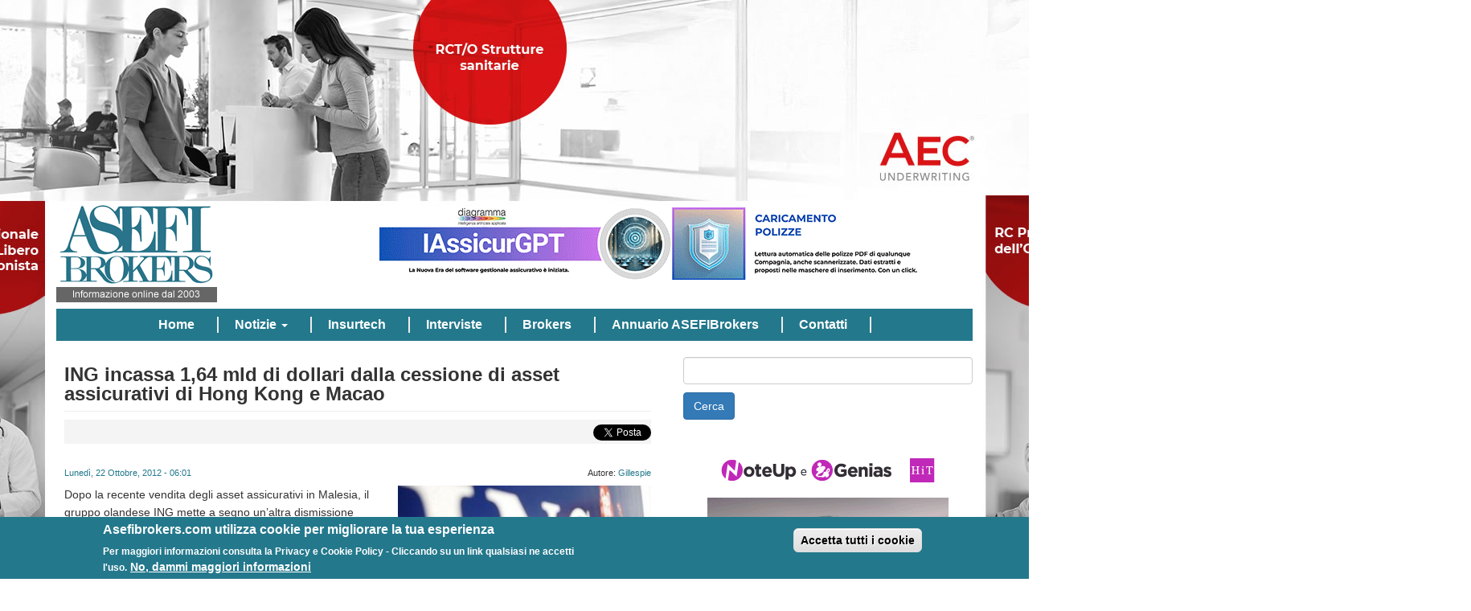

--- FILE ---
content_type: text/html; charset=utf-8
request_url: https://asefibrokers.com/notizie/ing-incassa-164-mld-di-dollari-dalla-cessione-di-asset-assicurativi-di-hong-kong-e-macao
body_size: 9059
content:
<!DOCTYPE html>
<html lang="it" dir="ltr" prefix="og: http://ogp.me/ns# content: http://purl.org/rss/1.0/modules/content/ dc: http://purl.org/dc/terms/ foaf: http://xmlns.com/foaf/0.1/ rdfs: http://www.w3.org/2000/01/rdf-schema# sioc: http://rdfs.org/sioc/ns# sioct: http://rdfs.org/sioc/types# skos: http://www.w3.org/2004/02/skos/core# xsd: http://www.w3.org/2001/XMLSchema#">
<head>
  <link rel="profile" href="http://www.w3.org/1999/xhtml/vocab" />
  <meta name="viewport" content="width=device-width, initial-scale=1.0">
  <meta http-equiv="Content-Type" content="text/html; charset=utf-8" />
<link rel="shortcut icon" href="https://asefibrokers.com/sites/all/themes/asefibootstrap/favicon.ico" type="image/vnd.microsoft.icon" />
<meta name="abstract" content="ASEFIBrokers.com nasce da un&#039;idea di Gianfranco Monti, come strumento di informazione online dedicato al mondo dei brokers assicurativi e, più in generale, al mrcato assicurativo. Nel tempo è diventato un vero e proprio punto di riferimento del settore." />
<meta name="generator" content="Drupal 7 (http://drupal.org)" />
<link rel="canonical" href="https://asefibrokers.com/notizie/ing-incassa-164-mld-di-dollari-dalla-cessione-di-asset-assicurativi-di-hong-kong-e-macao" />
<link rel="shortlink" href="https://asefibrokers.com/node/927" />
<meta property="fb:admins" content="685963391" />
<meta property="fb:app_id" content="340836509282095" />
<meta property="og:site_name" content="Asefi Brokers" />
<meta property="og:type" content="article" />
<meta property="og:title" content="ING incassa 1,64 mld di dollari dalla cessione di asset assicurativi di Hong Kong e Macao" />
<meta property="og:url" content="https://asefibrokers.com/notizie/ing-incassa-164-mld-di-dollari-dalla-cessione-di-asset-assicurativi-di-hong-kong-e-macao" />
<meta property="og:updated_time" content="2012-10-22T07:10:09+02:00" />
<meta property="og:image" content="https://asefibrokers.com/sites/default/files/notizie/ing_2.jpg" />
<meta name="twitter:card" content="summary" />
<meta name="twitter:title" content="ING incassa 1,64 mld di dollari dalla cessione di asset assicurativi" />
<meta name="twitter:url" content="https://asefibrokers.com/notizie/ing-incassa-164-mld-di-dollari-dalla-cessione-di-asset-assicurativi-di-hong-kong-e-macao" />
<meta property="article:author" content="https://www.facebook.com/asefibrokers" />
<meta property="article:publisher" content="https://www.facebook.com/asefibrokers" />
<meta property="article:published_time" content="2012-10-22T00:01:50+02:00" />
<meta property="article:modified_time" content="2012-10-22T07:10:09+02:00" />
<meta name="dcterms.title" content="ING incassa 1,64 mld di dollari dalla cessione di asset assicurativi di Hong Kong e Macao" />
<meta name="dcterms.creator" content="Gillespie" />
<meta name="dcterms.date" content="2012-10-22T00:01+02:00" />
<meta name="dcterms.type" content="Text" />
<meta name="dcterms.format" content="text/html" />
<meta name="dcterms.identifier" content="https://asefibrokers.com/notizie/ing-incassa-164-mld-di-dollari-dalla-cessione-di-asset-assicurativi-di-hong-kong-e-macao" />
<meta name="dcterms.language" content="it" />
  <title>ING incassa 1,64 mld di dollari dalla cessione di asset assicurativi di Hong Kong e Macao | Asefi Brokers</title>
  <style>
@import url("https://asefibrokers.com/modules/system/system.base.css?svu2mx");
</style>
<style>
@import url("https://asefibrokers.com/modules/field/theme/field.css?svu2mx");
@import url("https://asefibrokers.com/modules/node/node.css?svu2mx");
@import url("https://asefibrokers.com/sites/all/modules/simpleads/simpleads.css?svu2mx");
@import url("https://asefibrokers.com/sites/all/modules/views/css/views.css?svu2mx");
</style>
<style>
@import url("https://asefibrokers.com/sites/all/modules/ctools/css/ctools.css?svu2mx");
@import url("https://asefibrokers.com/sites/all/modules/flexslider/assets/css/flexslider_img.css?svu2mx");
@import url("https://asefibrokers.com/sites/all/libraries/flexslider/flexslider.css?svu2mx");
@import url("https://asefibrokers.com/sites/all/modules/eu_cookie_compliance/css/eu_cookie_compliance.css?svu2mx");
@import url("https://asefibrokers.com/sites/all/modules/date/date_api/date.css?svu2mx");
@import url("https://asefibrokers.com/sites/default/files/ctools/css/7bebb13ef807afe1bbabeffd19d410e6.css?svu2mx");
</style>
<link type="text/css" rel="stylesheet" href="https://cdn.jsdelivr.net/npm/bootstrap@3.3.7/dist/css/bootstrap.css" media="all" />
<link type="text/css" rel="stylesheet" href="https://cdn.jsdelivr.net/npm/@unicorn-fail/drupal-bootstrap-styles@0.0.2/dist/3.3.1/7.x-3.x/drupal-bootstrap.css" media="all" />
<style>
@import url("https://asefibrokers.com/sites/all/themes/asefibootstrap/css/style.css?svu2mx");
</style>
  <!-- HTML5 element support for IE6-8 -->
  <!--[if lt IE 9]>
    <script src="https://cdn.jsdelivr.net/html5shiv/3.7.3/html5shiv-printshiv.min.js"></script>
  <![endif]-->
  <script src="//code.jquery.com/jquery-1.10.2.min.js"></script>
<script>window.jQuery || document.write("<script src='/sites/all/modules/jquery_update/replace/jquery/1.10/jquery.min.js'>\x3C/script>")</script>
<script src="https://asefibrokers.com/misc/jquery-extend-3.4.0.js?v=1.10.2"></script>
<script src="https://asefibrokers.com/misc/jquery-html-prefilter-3.5.0-backport.js?v=1.10.2"></script>
<script src="https://asefibrokers.com/misc/jquery.once.js?v=1.2"></script>
<script src="https://asefibrokers.com/misc/drupal.js?svu2mx"></script>
<script src="https://asefibrokers.com/sites/all/modules/jquery_update/replace/ui/external/jquery.cookie.js?v=67fb34f6a866c40d0570"></script>
<script src="https://cdn.jsdelivr.net/npm/bootstrap@3.3.7/dist/js/bootstrap.js"></script>
<script src="https://asefibrokers.com/sites/all/modules/simpleads/simpleads.js?svu2mx"></script>
<script src="https://asefibrokers.com/sites/all/modules/simpleads/modules/simpleads_campaigns/simpleads_campaigns.js?svu2mx"></script>
<script src="https://asefibrokers.com/sites/default/files/languages/it_gkdDEW3pdXRMjQ0Ei9NMYMMF5h0DLdEyG1qeLr3VsYk.js?svu2mx"></script>
<script src="https://asefibrokers.com/sites/all/modules/custom_search/js/custom_search.js?svu2mx"></script>
<script src="https://platform.linkedin.com/in.js?async=true"></script>
<script src="https://asefibrokers.com/sites/all/modules/service_links/js/facebook_share.js?svu2mx"></script>
<script src="https://asefibrokers.com/sites/all/modules/service_links/js/twitter_button.js?svu2mx"></script>
<script src="https://asefibrokers.com/sites/all/modules/service_links/js/facebook_like.js?svu2mx"></script>
<script src="https://asefibrokers.com/sites/all/modules/service_links/js/linkedin_share_button.js?svu2mx"></script>
<script src="https://asefibrokers.com/sites/all/libraries/flexslider/jquery.flexslider-min.js?svu2mx"></script>
<script>jQuery.extend(Drupal.settings, {"basePath":"\/","pathPrefix":"","setHasJsCookie":0,"ajaxPageState":{"theme":"asefibootstrap","theme_token":"un5S-14oxnvKPBQPOSWUS3apF7jfediueI491b3Dqg4","js":{"sites\/all\/modules\/flexslider\/assets\/js\/flexslider.load.js":1,"0":1,"sites\/all\/modules\/eu_cookie_compliance\/js\/eu_cookie_compliance.js":1,"sites\/all\/themes\/bootstrap\/js\/bootstrap.js":1,"\/\/code.jquery.com\/jquery-1.10.2.min.js":1,"1":1,"misc\/jquery-extend-3.4.0.js":1,"misc\/jquery-html-prefilter-3.5.0-backport.js":1,"misc\/jquery.once.js":1,"misc\/drupal.js":1,"sites\/all\/modules\/jquery_update\/replace\/ui\/external\/jquery.cookie.js":1,"https:\/\/cdn.jsdelivr.net\/npm\/bootstrap@3.3.7\/dist\/js\/bootstrap.js":1,"sites\/all\/modules\/simpleads\/simpleads.js":1,"sites\/all\/modules\/simpleads\/modules\/simpleads_campaigns\/simpleads_campaigns.js":1,"public:\/\/languages\/it_gkdDEW3pdXRMjQ0Ei9NMYMMF5h0DLdEyG1qeLr3VsYk.js":1,"sites\/all\/modules\/custom_search\/js\/custom_search.js":1,"https:\/\/platform.linkedin.com\/in.js?async=true":1,"sites\/all\/modules\/service_links\/js\/facebook_share.js":1,"sites\/all\/modules\/service_links\/js\/twitter_button.js":1,"sites\/all\/modules\/service_links\/js\/facebook_like.js":1,"sites\/all\/modules\/service_links\/js\/linkedin_share_button.js":1,"sites\/all\/libraries\/flexslider\/jquery.flexslider-min.js":1},"css":{"modules\/system\/system.base.css":1,"modules\/field\/theme\/field.css":1,"modules\/node\/node.css":1,"sites\/all\/modules\/simpleads\/simpleads.css":1,"sites\/all\/modules\/views\/css\/views.css":1,"sites\/all\/modules\/ctools\/css\/ctools.css":1,"sites\/all\/modules\/flexslider\/assets\/css\/flexslider_img.css":1,"sites\/all\/libraries\/flexslider\/flexslider.css":1,"sites\/all\/modules\/eu_cookie_compliance\/css\/eu_cookie_compliance.css":1,"sites\/all\/modules\/date\/date_api\/date.css":1,"public:\/\/ctools\/css\/7bebb13ef807afe1bbabeffd19d410e6.css":1,"https:\/\/cdn.jsdelivr.net\/npm\/bootstrap@3.3.7\/dist\/css\/bootstrap.css":1,"https:\/\/cdn.jsdelivr.net\/npm\/@unicorn-fail\/drupal-bootstrap-styles@0.0.2\/dist\/3.3.1\/7.x-3.x\/drupal-bootstrap.css":1,"sites\/all\/themes\/asefibootstrap\/css\/style.css":1}},"custom_search":{"form_target":"_self","solr":0},"ws_fs":{"type":"button_count","app_id":"541355229700418","css":"","locale":"en_US"},"ws_fl":{"width":85,"height":21},"ws_lsb":{"countmode":"right"},"better_exposed_filters":{"views":{"articoli_correlati":{"displays":{"block":{"filters":[]}}},"annuario":{"displays":{"block":{"filters":[]}}},"banner_brokers":{"displays":{"block":{"filters":[]}}},"slide_interviste":{"displays":{"block":{"filters":[]}}},"notizie_piu_lette":{"displays":{"block_1":{"filters":[]}}},"eventi":{"displays":{"block":{"filters":[]}}},"studi_e_ricerche":{"displays":{"block_1":{"filters":[]}}},"altre_notizie":{"displays":{"attachment_1":{"filters":[]},"block":{"filters":[]}}},"altre_notizie_2":{"displays":{"attachment_1":{"filters":[]},"block":{"filters":[]}}},"altre_notizie_3":{"displays":{"attachment_1":{"filters":[]},"block":{"filters":[]}}}}},"urlIsAjaxTrusted":{"\/custom-search":true},"flexslider":{"optionsets":{"default":{"namespace":"flex-","selector":".slides \u003E li","easing":"swing","direction":"horizontal","reverse":false,"smoothHeight":false,"startAt":0,"animationSpeed":600,"initDelay":0,"useCSS":true,"touch":true,"video":false,"keyboard":true,"multipleKeyboard":false,"mousewheel":false,"controlsContainer":".flex-control-nav-container","sync":"","asNavFor":"","itemWidth":0,"itemMargin":0,"minItems":0,"maxItems":0,"move":0,"animation":"fade","slideshow":true,"slideshowSpeed":7000,"directionNav":true,"controlNav":true,"prevText":"Precedente","nextText":"Seguente","pausePlay":false,"pauseText":"Pausa","playText":"Play","randomize":false,"thumbCaptions":false,"thumbCaptionsBoth":false,"animationLoop":true,"pauseOnAction":true,"pauseOnHover":false,"manualControls":""}},"instances":{"flexslider-1":"default","flexslider-2":"default"}},"eu_cookie_compliance":{"cookie_policy_version":"1.0.0","popup_enabled":1,"popup_agreed_enabled":0,"popup_hide_agreed":0,"popup_clicking_confirmation":false,"popup_scrolling_confirmation":false,"popup_html_info":"\u003Cdiv class=\u0022eu-cookie-compliance-banner eu-cookie-compliance-banner-info eu-cookie-compliance-banner--categories\u0022\u003E\n  \u003Cdiv class=\u0022popup-content info\u0022\u003E\n    \u003Cdiv id=\u0022popup-text\u0022\u003E\n      \u003Ch2\u003EAsefibrokers.com utilizza cookie per migliorare la tua esperienza\u003C\/h2\u003E\n\u003Cp\u003EPer maggiori informazioni consulta la Privacy e Cookie Policy - Cliccando su un link qualsiasi ne accetti l\u0027uso.\u003C\/p\u003E\n              \u003Cbutton type=\u0022button\u0022 class=\u0022find-more-button eu-cookie-compliance-more-button\u0022\u003ENo, dammi maggiori informazioni\u003C\/button\u003E\n          \u003C\/div\u003E\n    \n    \u003Cdiv id=\u0022popup-buttons\u0022 class=\u0022\u0022\u003E\n      \u003Cbutton type=\u0022button\u0022 class=\u0022agree-button eu-cookie-compliance-default-button\u0022\u003EAccetta tutti i cookie\u003C\/button\u003E\n              \u003Cbutton type=\u0022button\u0022 class=\u0022eu-cookie-withdraw-button eu-cookie-compliance-hidden\u0022 \u003ERevoca del consenso\u003C\/button\u003E\n          \u003C\/div\u003E\n  \u003C\/div\u003E\n\u003C\/div\u003E","use_mobile_message":false,"mobile_popup_html_info":"\u003Cdiv class=\u0022eu-cookie-compliance-banner eu-cookie-compliance-banner-info eu-cookie-compliance-banner--categories\u0022\u003E\n  \u003Cdiv class=\u0022popup-content info\u0022\u003E\n    \u003Cdiv id=\u0022popup-text\u0022\u003E\n                    \u003Cbutton type=\u0022button\u0022 class=\u0022find-more-button eu-cookie-compliance-more-button\u0022\u003ENo, dammi maggiori informazioni\u003C\/button\u003E\n          \u003C\/div\u003E\n    \n    \u003Cdiv id=\u0022popup-buttons\u0022 class=\u0022\u0022\u003E\n      \u003Cbutton type=\u0022button\u0022 class=\u0022agree-button eu-cookie-compliance-default-button\u0022\u003EAccetta tutti i cookie\u003C\/button\u003E\n              \u003Cbutton type=\u0022button\u0022 class=\u0022eu-cookie-withdraw-button eu-cookie-compliance-hidden\u0022 \u003ERevoca del consenso\u003C\/button\u003E\n          \u003C\/div\u003E\n  \u003C\/div\u003E\n\u003C\/div\u003E\n","mobile_breakpoint":"768","popup_html_agreed":"\u003Cdiv\u003E\n  \u003Cdiv class=\u0022popup-content agreed\u0022\u003E\n    \u003Cdiv id=\u0022popup-text\u0022\u003E\n      \u003Ch2\u003EThank you for accepting cookies\u003C\/h2\u003E\n\u003Cp\u003EYou can now hide this message or find out more about cookies.\u003C\/p\u003E\n    \u003C\/div\u003E\n    \u003Cdiv id=\u0022popup-buttons\u0022\u003E\n      \u003Cbutton type=\u0022button\u0022 class=\u0022hide-popup-button eu-cookie-compliance-hide-button\u0022\u003ENascondi\u003C\/button\u003E\n              \u003Cbutton type=\u0022button\u0022 class=\u0022find-more-button eu-cookie-compliance-more-button-thank-you\u0022 \u003ENo, dammi maggiori informazioni\u003C\/button\u003E\n          \u003C\/div\u003E\n  \u003C\/div\u003E\n\u003C\/div\u003E","popup_use_bare_css":false,"popup_height":"auto","popup_width":"100%","popup_delay":1000,"popup_link":"http:\/\/www.asefibrokers.com\/privacy-e-cookie-policy","popup_link_new_window":0,"popup_position":null,"fixed_top_position":false,"popup_language":"it","store_consent":false,"better_support_for_screen_readers":0,"reload_page":0,"domain":"","domain_all_sites":0,"popup_eu_only_js":0,"cookie_lifetime":"100","cookie_session":false,"disagree_do_not_show_popup":0,"method":"categories","allowed_cookies":"","withdraw_markup":"\u003Cbutton type=\u0022button\u0022 class=\u0022eu-cookie-withdraw-tab\u0022\u003EImpostazioni della privacy\u003C\/button\u003E\n\u003Cdiv class=\u0022eu-cookie-withdraw-banner\u0022\u003E\n  \u003Cdiv class=\u0022popup-content info\u0022\u003E\n    \u003Cdiv id=\u0022popup-text\u0022\u003E\n      \u003Ch2\u003EAsefibrokers.com utilizza cookie per migliorare la tua esperienza\u003C\/h2\u003E\n\u003Cp\u003EPer maggiori informazioni consulta la Privacy e Cookie Policy - Cliccando su un link qualsiasi ne accetti l\u0027uso.\u003C\/p\u003E\n    \u003C\/div\u003E\n    \u003Cdiv id=\u0022popup-buttons\u0022\u003E\n      \u003Cbutton type=\u0022button\u0022 class=\u0022eu-cookie-withdraw-button\u0022\u003ERevoca del consenso\u003C\/button\u003E\n    \u003C\/div\u003E\n  \u003C\/div\u003E\n\u003C\/div\u003E\n","withdraw_enabled":1,"withdraw_button_on_info_popup":0,"cookie_categories":[],"cookie_categories_details":[],"enable_save_preferences_button":1,"cookie_name":"","cookie_value_disagreed":"0","cookie_value_agreed_show_thank_you":"1","cookie_value_agreed":"2","containing_element":"body","automatic_cookies_removal":1},"bootstrap":{"anchorsFix":"0","anchorsSmoothScrolling":"0","formHasError":1,"popoverEnabled":1,"popoverOptions":{"animation":1,"html":0,"placement":"right","selector":"","trigger":"click","triggerAutoclose":1,"title":"","content":"","delay":0,"container":"body"},"tooltipEnabled":1,"tooltipOptions":{"animation":1,"html":0,"placement":"auto left","selector":"","trigger":"hover focus","delay":0,"container":"body"}}});</script>
	
<link rel="apple-touch-icon" sizes="180x180" href="/sites/all/themes/asefibootstrap/apple-touch-icon.png">
<link rel="icon" type="image/png" sizes="32x32" href="/sites/all/themes/asefibootstrap/favicon-32x32.png">
<link rel="icon" type="image/png" sizes="16x16" href="/sites/all/themes/asefibootstrap/favicon-16x16.png">
<link rel="manifest" href="/sites/all/themes/asefibootstrap/site.webmanifest">
<link rel="mask-icon" href="/sites/all/themes/asefibootstrap/safari-pinned-tab.svg" color="#5bbad5">
<link rel="shortcut icon" href="/sites/all/themes/asefibootstrap/favicon.ico">
<meta name="msapplication-TileColor" content="#ffffff">
<meta name="msapplication-config" content="/sites/all/themes/asefibootstrap/browserconfig.xml">
<meta name="theme-color" content="#ffffff">
	
<!-- Matomo -->
<script>
  var _paq = window._paq = window._paq || [];
  /* tracker methods like "setCustomDimension" should be called before "trackPageView" */
  _paq.push(['trackPageView']);
  _paq.push(['enableLinkTracking']);
  (function() {
    var u="https://statistiche.studiolodesign.it/";
    _paq.push(['setTrackerUrl', u+'matomo.php']);
    _paq.push(['setSiteId', '9']);
    var d=document, g=d.createElement('script'), s=d.getElementsByTagName('script')[0];
    g.async=true; g.src=u+'matomo.js'; s.parentNode.insertBefore(g,s);
  })();
</script>
<!-- End Matomo Code -->

</head>
<body class="html not-front not-logged-in one-sidebar sidebar-second page-node page-node- page-node-927 node-type-notizia">
	

	
  <div id="skip-link">
    <a href="#main-content" class="element-invisible element-focusable">Salta al contenuto principale</a>
  </div>
	
<!-- AEC -->
<div id="adv-skin-top">
	<div id="adv-skin-top-content">
	<a href="https://www.aecunderwriting.it/rc-medica.php" title="AEC"></a>
	</div>
</div>

<div id="wrapper-adv">
    <div id="adv-ext-1">
    	<div id="adv-ext-ext-1">
        <a href="https://www.aecunderwriting.it/rc-medica.php"title="AEC">
        <!--<IMG SRC="https://ad.doubleclick.net/ddm/trackimp/N6540.2796522ASEFIBROKERS/B27122425.326336938;dc_trk_aid=518883366;dc_trk_cid=166959059;ord=[timestamp];dc_lat=;dc_rdid=;tag_for_child_directed_treatment=;tfua=;gdpr=${GDPR};gdpr_consent=${GDPR_CONSENT_755};ltd=?" ALT="AEC" BORDER="0" HEIGHT="1000" WIDTH="330">-->
        </a>
        </div>
    </div>

	<div id="adv-ext-2">
    	<div id="adv-ext-ext-2">
        <a href="https://www.aecunderwriting.it/rc-medica.php" title="AEC">
        <!--<IMG SRC="https://ad.doubleclick.net/ddm/trackimp/N6540.2796522ASEFIBROKERS/B27122425.326336938;dc_trk_aid=518883366;dc_trk_cid=166959059;ord=[timestamp];dc_lat=;dc_rdid=;tag_for_child_directed_treatment=;tfua=;gdpr=${GDPR};gdpr_consent=${GDPR_CONSENT_755};ltd=?" BORDER="0" HEIGHT="1000" WIDTH="330" ALT="AEC">-->
		</div>
    </div>
</div>
	<!-- QBE - Italy - H1 2019 :  <noscript class="MOAT-ptarmiganmediadcm677757797954?moatClientLevel1=&amp;moatClientLevel2=22373289&amp;moatClientLevel3=&amp;moatClientLevel4=114245588&amp;moatClientSlicer1=3642642&amp;moatClientSlicer2=243474647"></noscript><script src="https://z.moatads.com/ptarmiganmediadcm677757797954/moatad.js#moatClientLevel1=&moatClientLevel2=22373289&moatClientLevel3=&moatClientLevel4=114245588&moatClientSlicer1=3642642&moatClientSlicer2=243474647&skin=1" type="text/javascript"></script>-->
    <div class="container">
<div class="row">
	</div>
</div>

<div class="container">
<!--<header id="navbar" role="banner" class="<#?php print $navbar_classes; ?>">-->
<header id="navbar" role="banner" class="navbar navbar-default">

	  <div class="row">
	 <div class="col-lg-3 col-md-3">
    <div class="navbar-header">
              <a class="logo navbar-btn pull-left" href="/" title="Home">
          <img src="https://asefibrokers.com/sites/default/files/logo.gif" alt="Home" class="img-responsive"/>
        </a>
      
      
              <button type="button" class="navbar-toggle" data-toggle="collapse" data-target="#navbar-collapse">
          <span class="sr-only">Toggle navigation</span>
          <span class="icon-bar"></span>
          <span class="icon-bar"></span>
          <span class="icon-bar"></span>
        </button>
          </div>
	</div>
	  <div class="col-lg-9 col-md-9">
 		<div class="pull-right">
       <div class="region region-banner-head">
    <section id="block-simpleads-ad-groups-561" class="block block-simpleads clearfix">

      
  <div class="header">
  <div class="ad-link"></div>
</div>
<div class="adslist">
  <script type="text/javascript">
    _simpelads_load('.simpleads-561', 561, 1);
  </script>
    <div class="simpleads-561"></div>

    
</div>

</section>

  </div>
		  </div>
		  </div>
<div class="col-lg-12 col-md-12 col-sm-12 col-xs-12">
          <div class="navbar-collapse collapse" id="navbar-collapse">
        <nav role="navigation">
                      <ul class="menu nav navbar-nav"><li class="first leaf"><a href="/">Home</a></li>
<li class="expanded dropdown"><a href=" void(0);" title="" class="dropdown-toggle" data-toggle="dropdown">Notizie <span class="caret"></span></a><ul class="dropdown-menu"><li class="first leaf"><a href="/assicurazioni/appuntamenti" title="">Appuntamenti</a></li>
<li class="leaf"><a href="/assicurazioni/attualit%C3%A0" title="">Attualità</a></li>
<li class="leaf"><a href="/assicurazioni/brokers" title="">Brokers</a></li>
<li class="leaf"><a href="/assicurazioni/carriere" title="">Carriere</a></li>
<li class="leaf"><a href="/assicurazioni/comunicazioni-aziende" title="">Comunicazioni aziende</a></li>
<li class="leaf"><a href="/assicurazioni/nuovi-prodotti" title="">Nuovi prodotti</a></li>
<li class="leaf"><a href="/assicurazioni/riassicurazione" title="">Riassicurazione</a></li>
<li class="leaf"><a href="/assicurazioni/risk-management" title="">Risk Management</a></li>
<li class="last leaf"><a href="/assicurazioni/studi-e-ricerche" title="">Studi e ricerche</a></li>
</ul></li>
<li class="leaf"><a href="https://www.asefibrokers.com/insurtech/insurtech-fintech" title="">Insurtech</a></li>
<li class="leaf"><a href="/assicurazioni/interviste" title="">Interviste</a></li>
<li class="leaf"><a href="/elenco-broker" title="">Brokers</a></li>
<li class="leaf"><a href="/annuario-asefibrokers">Annuario ASEFIBrokers</a></li>
<li class="last leaf"><a href="/contatti">Contatti</a></li>
</ul>                                      </nav>
      </div>
      </div>
	</div>
	 
</header> </div>

<div class="main-container container">

  <header role="banner" id="page-header">
    
      </header> <!-- /#page-header -->

  <div class="row">



    <section class="col-lg-8 col-md-8 col-sm-12 col-12" id="sidebar-inner">
		<div id="sidebar-inner-content">
                  <a id="main-content"></a>
                    <h1 class="page-header">ING incassa 1,64 mld di dollari dalla cessione di asset assicurativi di Hong Kong e Macao</h1>
                                                          <div class="region region-content">
    <section id="block-service-links-service-links" class="block block-service-links clearfix">

      
  <div class="service-links"><a href="https://www.facebook.com/plugins/like.php?href=https%3A//asefibrokers.com/notizie/ing-incassa-164-mld-di-dollari-dalla-cessione-di-asset-assicurativi-di-hong-kong-e-macao&amp;layout=button_count&amp;show_faces=false&amp;action=like&amp;colorscheme=light&amp;width=85&amp;height=21&amp;font=&amp;locale=it_IT&amp;share=false" title="I Like it" class="service-links-facebook-like" rel="nofollow"><span class="element-invisible">Facebook Like</span></a> <a href="https://www.facebook.com/sharer.php" title="Share this post on Facebook" class="service-links-facebook-share" rel="https://asefibrokers.com/notizie/ing-incassa-164-mld-di-dollari-dalla-cessione-di-asset-assicurativi-di-hong-kong-e-macao"><span class="element-invisible">Share on Facebook</span></a> <a href="https://twitter.com/share?url=https%3A//asefibrokers.com/notizie/ing-incassa-164-mld-di-dollari-dalla-cessione-di-asset-assicurativi-di-hong-kong-e-macao&amp;count=horizontal&amp;via=asefibrokers&amp;text=ING%20incassa%201%2C64%20mld%20di%20dollari%20dalla%20cessione%20di%20asset%20assicurativi%20di%20Hong%20Kong%20e%20Macao&amp;counturl=https%3A//asefibrokers.com/notizie/ing-incassa-164-mld-di-dollari-dalla-cessione-di-asset-assicurativi-di-hong-kong-e-macao" class="twitter-share-button service-links-twitter-widget" title="Tweet This" rel="nofollow"><span class="element-invisible">Tweet Widget</span></a> <a href="https://asefibrokers.com/notizie/ing-incassa-164-mld-di-dollari-dalla-cessione-di-asset-assicurativi-di-hong-kong-e-macao" title="Share on Linkedin" class="service-links-linkedin-share-button" rel="nofollow"><span class="element-invisible">Linkedin Share Button</span></a></div>
</section>

<section id="block-system-main" class="block block-system clearfix">

      
  <article id="node-927" class="node node-notizia clearfix" about="/notizie/ing-incassa-164-mld-di-dollari-dalla-cessione-di-asset-assicurativi-di-hong-kong-e-macao" typeof="sioc:Item foaf:Document">
    <header>
            <span property="dc:title" content="ING incassa 1,64 mld di dollari dalla cessione di asset assicurativi di Hong Kong e Macao" class="rdf-meta element-hidden"></span>	  <h3 class="subtitle"></h3>
    <!--<#?php if ($display_submitted): ?>
    <span class="submitted">
      <#?php print $user_picture; ?>
      <#?php print $submitted; ?>
    </span>
    <#?php endif; ?>-->
  </header>
  	
<div id="author-date">
<div class="date">
<div class="field field-name-field-data-notizia field-type-datetime field-label-hidden"><div class="field-items"><div class="field-item even"><span class="date-display-single" property="dc:date" datatype="xsd:dateTime" content="2012-10-22T06:01:00+02:00">Lunedì, 22 Ottobre, 2012 - 06:01</span></div></div></div></div>

<div class="author">
Autore: <span class="field-label"><span rel="sioc:has_creator"><span class="username" xml:lang="" about="/users/gillespie" typeof="sioc:UserAccount" property="foaf:name" datatype="">Gillespie</span></span> </span>
</div>

</div>

<div class="field field-name-field-image field-type-image field-label-hidden"><div class="field-items"><div class="field-item even"><img typeof="foaf:Image" class="img-responsive" src="https://asefibrokers.com/sites/default/files/styles/notizie-medium/public/notizie/ing_2.jpg?itok=oP-ospBm" width="315" height="158" alt="" /></div></div></div>

<div class="field field-name-field-introduzione-notizia field-type-text-long field-label-hidden"><div class="field-items"><div class="field-item even"><p>Dopo la recente vendita degli asset assicurativi in Malesia, il gruppo olandese ING mette a segno un’altra dismissione cedendo al gruppo Pacific Century le attività assicurative, vita e previdenza, di Hong Kong e Macao incassando 1,64 miliardi di dollari. L’operazione dovrebbe essere perfezionata entro la fine del primo trimestre del 2013.</p>
</div></div></div><!--<div class="clearfix"></div>-->

	
      </article>

</section>

<section id="block-views-articoli-correlati-block" class="block block-views clearfix">

        <h2 class="block-title">Articoli correlati</h2>
    
  <div class="view view-articoli-correlati view-id-articoli_correlati view-display-id-block view-dom-id-dbab9c90ddb4a988a9cfe02bfcd91e57">
        
  
  
      <div class="view-content">
        <div class="views-row views-row-1 views-row-odd views-row-first">
      
  <div class="views-field views-field-field-tags">        <div class="field-content"><a href="/assicurazioni/attualit%C3%A0" typeof="skos:Concept" property="rdfs:label skos:prefLabel" datatype="">Attualità</a></div>  </div>  
  <div class="views-field views-field-title">        <span class="field-content"><a href="/notizie/withcoverage-raccoglie-42-milioni-di-dollari-ripensare-il-brokeraggio-con-l-ai">WithCoverage raccoglie 42 milioni di dollari per ripensare il brokeraggio con l&#039;AI</a></span>  </div>  
  <div class="views-field views-field-field-data-notizia">        <div class="field-content"><span class="date-display-single" property="dc:date" datatype="xsd:dateTime" content="2026-01-15T08:34:00+01:00">Giovedì, 15 Gennaio, 2026 - 08:34</span></div>  </div>  </div>
  <div class="views-row views-row-2 views-row-even">
      
  <div class="views-field views-field-field-tags">        <div class="field-content"><a href="/assicurazioni/attualit%C3%A0" typeof="skos:Concept" property="rdfs:label skos:prefLabel" datatype="">Attualità</a></div>  </div>  
  <div class="views-field views-field-title">        <span class="field-content"><a href="/notizie/strage-di-crans-montana-coperture-assicurative-insufficienti-axa-conferma-massimali-limitati">Strage di Crans-Montana, coperture assicurative insufficienti: Axa conferma massimali limitati</a></span>  </div>  
  <div class="views-field views-field-field-data-notizia">        <div class="field-content"><span class="date-display-single" property="dc:date" datatype="xsd:dateTime" content="2026-01-15T08:28:00+01:00">Giovedì, 15 Gennaio, 2026 - 08:28</span></div>  </div>  </div>
  <div class="views-row views-row-3 views-row-odd views-row-last">
      
  <div class="views-field views-field-field-tags">        <div class="field-content"><a href="/assicurazioni/attualit%C3%A0" typeof="skos:Concept" property="rdfs:label skos:prefLabel" datatype="">Attualità</a>, <a href="/assicurazioni/risk-management" typeof="skos:Concept" property="rdfs:label skos:prefLabel" datatype="">Risk Management</a>, <a href="/assicurazioni/studi-e-ricerche" typeof="skos:Concept" property="rdfs:label skos:prefLabel" datatype="">Studi e ricerche</a></div>  </div>  
  <div class="views-field views-field-title">        <span class="field-content"><a href="/notizie/allianz-risk-barometer-2026-cyber-rischi-al-top-ai-schizza-al-secondo-posto">Allianz Risk Barometer 2026: cyber rischi al top, l’AI schizza al secondo posto</a></span>  </div>  
  <div class="views-field views-field-field-data-notizia">        <div class="field-content"><span class="date-display-single" property="dc:date" datatype="xsd:dateTime" content="2026-01-15T08:26:00+01:00">Giovedì, 15 Gennaio, 2026 - 08:26</span></div>  </div>  </div>
    </div>
  
  
  
  
  
  
</div>
</section>

  </div>
		</div>
    </section>

          <aside class="col-lg-4 col-md-4 col-sm-12 col-12" role="complementary" id="sidebar-third">
          <div class="region region-sidebar-second">
    <section id="block-views-exp-custom-search-page" class="block block-views clearfix">

      
  <form action="/custom-search" method="get" id="views-exposed-form-custom-search-page" accept-charset="UTF-8"><div><div class="views-exposed-form">
  <div class="views-exposed-widgets clearfix">
          <div id="edit-search-api-views-fulltext-wrapper" class="views-exposed-widget views-widget-filter-search_api_views_fulltext">
                  <label for="edit-search-api-views-fulltext">
            Cerca          </label>
                        <div class="views-widget">
          <div class="form-item form-item-search-api-views-fulltext form-type-textfield form-group"><input class="form-control form-text" type="text" id="edit-search-api-views-fulltext" name="search_api_views_fulltext" value="" size="30" maxlength="128" /></div>        </div>
              </div>
                    <div class="views-exposed-widget views-submit-button">
      <button type="submit" id="edit-submit-custom-search" name="" value="Cerca" class="btn btn-primary form-submit">Cerca</button>
    </div>
      </div>
</div>
</div></form>
</section>

<section id="block-simpleads-ad-groups-562" class="block block-simpleads clearfix">

      
  <div class="header">
  <div class="ad-link"></div>
</div>
<div class="adslist">
  <script type="text/javascript">
    _simpelads_load('.simpleads-562', 562, 1);
  </script>
    <div class="simpleads-562"></div>

    
</div>

</section>

<section id="block-simpleads-ad-groups-563" class="block block-simpleads clearfix">

      
  <div class="header">
  <div class="ad-link"></div>
</div>
<div class="adslist">
  <script type="text/javascript">
    _simpelads_load('.simpleads-563', 563, 1);
  </script>
    <div class="simpleads-563"></div>

    
</div>

</section>

<section id="block-simpleads-ad-groups-564" class="block block-simpleads clearfix">

      
  <div class="header">
  <div class="ad-link"></div>
</div>
<div class="adslist">
  <script type="text/javascript">
    _simpelads_load('.simpleads-564', 564, 1);
  </script>
    <div class="simpleads-564"></div>

    
</div>

</section>

<section id="block-simpleads-ad-groups-741" class="block block-simpleads clearfix">

      
  <div class="header">
  <div class="ad-link"></div>
</div>
<div class="adslist">
  <script type="text/javascript">
    _simpelads_load('.simpleads-741', 741, 1);
  </script>
    <div class="simpleads-741"></div>

    
</div>

</section>

<section id="block-simpleads-ad-groups-566" class="block block-simpleads clearfix">

      
  <div class="header">
  <div class="ad-link"></div>
</div>
<div class="adslist">
  <script type="text/javascript">
    _simpelads_load('.simpleads-566', 566, 1);
  </script>
    <div class="simpleads-566"></div>

    
</div>

</section>

<section id="block-simpleads-ad-groups-568" class="block block-simpleads clearfix">

      
  <div class="header">
  <div class="ad-link"></div>
</div>
<div class="adslist">
  <script type="text/javascript">
    _simpelads_load('.simpleads-568', 568, 1);
  </script>
    <div class="simpleads-568"></div>

    
</div>

</section>

<section id="block-simpleads-ad-groups-565" class="block block-simpleads clearfix">

      
  <div class="header">
  <div class="ad-link"></div>
</div>
<div class="adslist">
  <script type="text/javascript">
    _simpelads_load('.simpleads-565', 565, 1);
  </script>
    <div class="simpleads-565"></div>

    
</div>

</section>

<section id="block-simpleads-ad-groups-569" class="block block-simpleads clearfix">

      
  <div class="header">
  <div class="ad-link"></div>
</div>
<div class="adslist">
  <script type="text/javascript">
    _simpelads_load('.simpleads-569', 569, 1);
  </script>
    <div class="simpleads-569"></div>

    
</div>

</section>

<section id="block-views-banner-brokers-block" class="block block-views clearfix">

        <h2 class="block-title">Broker in evidenza</h2>
    
  <div class="view view-banner-brokers view-id-banner_brokers view-display-id-block view-dom-id-cea2bd50d611c65d4e09799b3f3e393a">
        
  
  
      <div class="view-content">
      <div  id="flexslider-1" class="flexslider optionset-default">
  <ul class="slides"><li>  
  <div class="views-field views-field-field-logo">        <div class="field-content"><a href="/broker/sib-societa-italiana-brokers-cattaneo-assicurazioni-di-vincenzo-cattaneo-c"><img typeof="foaf:Image" class="img-responsive" src="https://asefibrokers.com/sites/default/files/styles/large/public/SIB.jpg?itok=8kVK4MMi" width="350" height="350" /></a></div>  </div>  
  <div class="views-field views-field-title">        <span class="field-content"><a href="/broker/sib-societa-italiana-brokers-cattaneo-assicurazioni-di-vincenzo-cattaneo-c">SIB SOCIETA&#039; ITALIANA BROKERS CATTANEO ASSICURAZIONI DI VINCENZO CATTANEO &amp; C</a></span>  </div></li>
<li>  
  <div class="views-field views-field-field-logo">        <div class="field-content"><a href="/broker/cis-broker"><img typeof="foaf:Image" class="img-responsive" src="https://asefibrokers.com/sites/default/files/styles/large/public/cis.jpg?itok=JeDvoN79" width="350" height="350" /></a></div>  </div>  
  <div class="views-field views-field-title">        <span class="field-content"><a href="/broker/cis-broker">CIS BROKER</a></span>  </div></li>
<li>  
  <div class="views-field views-field-field-logo">        <div class="field-content"><a href="/broker/pulsar-risk"><img typeof="foaf:Image" class="img-responsive" src="https://asefibrokers.com/sites/default/files/styles/large/public/PulsarRisk.jpg?itok=zTwwZ9Aa" width="350" height="350" /></a></div>  </div>  
  <div class="views-field views-field-title">        <span class="field-content"><a href="/broker/pulsar-risk">PULSAR RISK </a></span>  </div></li>
<li>  
  <div class="views-field views-field-field-logo">        <div class="field-content"><a href="/broker/howden"><img typeof="foaf:Image" class="img-responsive" src="https://asefibrokers.com/sites/default/files/styles/large/public/Howden_0_0.png?itok=iVZBXQM-" width="300" height="300" /></a></div>  </div>  
  <div class="views-field views-field-title">        <span class="field-content"><a href="/broker/howden">HOWDEN</a></span>  </div></li>
<li>  
  <div class="views-field views-field-field-logo">        <div class="field-content"><a href="/broker/assimedici"><img typeof="foaf:Image" class="img-responsive" src="https://asefibrokers.com/sites/default/files/styles/large/public/assimedicisrl_0.jpg?itok=TTMPyBX8" width="350" height="350" /></a></div>  </div>  
  <div class="views-field views-field-title">        <span class="field-content"><a href="/broker/assimedici">ASSIMEDICI</a></span>  </div></li>
<li>  
  <div class="views-field views-field-field-logo">        <div class="field-content"><a href="/broker/bs-italia"><img typeof="foaf:Image" class="img-responsive" src="https://asefibrokers.com/sites/default/files/styles/large/public/bsitalia.jpg?itok=LmZtB6Lf" width="350" height="350" /></a></div>  </div>  
  <div class="views-field views-field-title">        <span class="field-content"><a href="/broker/bs-italia">B&amp;S italia</a></span>  </div></li>
<li>  
  <div class="views-field views-field-field-logo">        <div class="field-content"><a href="/broker/mag"><img typeof="foaf:Image" class="img-responsive" src="https://asefibrokers.com/sites/default/files/styles/large/public/MAG.jpg?itok=BvzlhDSE" width="350" height="350" /></a></div>  </div>  
  <div class="views-field views-field-title">        <span class="field-content"><a href="/broker/mag">MAG</a></span>  </div></li>
<li>  
  <div class="views-field views-field-field-logo">        <div class="field-content"><a href="/broker/assurance-brokerage-management"><img typeof="foaf:Image" class="img-responsive" src="https://asefibrokers.com/sites/default/files/styles/large/public/ABM.png?itok=vlnb1wyS" width="350" height="350" /></a></div>  </div>  
  <div class="views-field views-field-title">        <span class="field-content"><a href="/broker/assurance-brokerage-management">ASSURANCE BROKERAGE MANAGEMENT</a></span>  </div></li>
</ul></div>
    </div>
  
  
  
  
  
  
</div>
</section>

<section id="block-views-slide-interviste-block" class="block block-views clearfix">

        <h2 class="block-title">Interviste</h2>
    
  <div class="view view-slide-interviste view-id-slide_interviste view-display-id-block view-dom-id-7a72be6b0208d16be503d0de6381b505">
        
  
  
      <div class="view-content">
      <div  id="flexslider-2" class="flexslider optionset-default">
  <ul class="slides"><li>  
  <div class="views-field views-field-field-image">        <div class="field-content"><a href="/notizie/perche-formazione-decisiva-intervista-ad-alessandro-fre"><img typeof="foaf:Image" class="img-responsive" src="https://asefibrokers.com/sites/default/files/styles/intervista/public/notizie/AlessandroFreYolo.jpg?itok=OPn53RzV" width="800" height="768" alt="" /></a></div>  </div>  
  <div class="views-field views-field-title">        <span class="field-content"><a href="/notizie/perche-formazione-decisiva-intervista-ad-alessandro-fre">Perché ora la formazione è decisiva: intervista ad Alessandro Frè, fondatore e Ceo di Risorsa Uomo (YOLO Group)</a></span>  </div></li>
<li>  
  <div class="views-field views-field-field-image">        <div class="field-content"><a href="/notizie/abm-broker-si-trasforma-una-insurtech-innovativa"><img typeof="foaf:Image" class="img-responsive" src="https://asefibrokers.com/sites/default/files/styles/intervista/public/notizie/CaiazzoAlessio_0.jpg?itok=umYRJ4YM" width="800" height="768" alt="" /></a></div>  </div>  
  <div class="views-field views-field-title">        <span class="field-content"><a href="/notizie/abm-broker-si-trasforma-una-insurtech-innovativa">ABM Broker si trasforma in una Insurtech innovativa</a></span>  </div></li>
</ul></div>
    </div>
  
  
  
  
  
  
</div>
</section>

  </div>
      </aside>  <!-- /#sidebar-second -->
    
  </div>
</div>

<section class="footer-range">
  <footer class="container">

	<div class="row">  
	<div class="col-lg-4 col-md-4 col-sm-12 col-12">
	          <div class="region region-footer-one">
    <section id="block-block-8" class="block block-block clearfix">

        <h2 class="block-title">Asefi Brokers</h2>
    
  <address><strong>A.SE.FI. Editoriale Srl</strong><br /> Via dell’Aprica, 8 - 20158 Milano<br /> Tel. 02-66802277<br /> Partita IVA: 06559580151<br /> <br /> Informazioni e pubblicità: <a href="mailto:info@asefibrokers.com">info@asefibrokers.com</a><br /><br /> <a href="https://www.asefibrokers.com/privacy-e-cookie-policy">Informativa Privacy e Cookie Policy</a><br /><br /> <a href="https://www.studiolodesign.it" title="Sito Web sviluppato da Studiolo">Credits</a></address>

</section>

  </div>
    	</div>
	
	<div class="col-lg-4 col-md-4 col-sm-12 col-12">
	          <div class="region region-footer-second">
    <section id="block-menu-menu-categorie-footer" class="block block-menu clearfix">

        <h2 class="block-title">Categorie</h2>
    
  <ul class="menu nav"><li class="first leaf"><a href="/assicurazioni/studi-e-ricerche" title="">Approfondimenti</a></li>
<li class="leaf"><a href="/assicurazioni/appuntamenti" title="">Appuntamenti</a></li>
<li class="leaf"><a href="/assicurazioni/attualit%C3%A0" title="">Attualità</a></li>
<li class="leaf"><a href="/assicurazioni/brokers" title="">Brokers</a></li>
<li class="leaf"><a href="/assicurazioni/comunicazioni-aziende" title="">Carriere</a></li>
<li class="leaf"><a href="/assicurazioni/comunicazioni-aziende" title="">Comunicazioni aziende</a></li>
<li class="leaf"><a href="/assicurazioni/nuovi-prodotti" title="">Nuovi prodotti</a></li>
<li class="leaf"><a href="/assicurazioni/riassicurazione" title="">Riassicurazione </a></li>
<li class="last leaf"><a href="/assicurazioni/risk-management" title="">Risk Management</a></li>
</ul>
</section>

  </div>
    	</div>
	
	<div class="col-lg-4 col-md-4 col-sm-12 col-12">
	          <div class="region region-footer-third">
    <section id="block-block-9" class="block block-block clearfix">

        <h2 class="block-title">Social Network</h2>
    
  <div class="lk-ff"><a href="https://www.linkedin.com/company/a-se-fi-editoriale-srl/" class="linkedin">Linkedin</a><br />
<div class="rss-footer"><a href="https://www.asefibrokers.com/rss-asefibrokerscom">Aggiungi Asefibrokers.com al tuo feedreader</a></div>
</div>
</section>

  </div>
    	</div>
	</div>
  </footer>
</section>  <script src="https://asefibrokers.com/sites/all/modules/flexslider/assets/js/flexslider.load.js?svu2mx"></script>
<script>window.eu_cookie_compliance_cookie_name = "";</script>
<script defer="defer" src="https://asefibrokers.com/sites/all/modules/eu_cookie_compliance/js/eu_cookie_compliance.js?svu2mx"></script>
<script src="https://asefibrokers.com/sites/all/themes/bootstrap/js/bootstrap.js?svu2mx"></script>
</body>
</html>


--- FILE ---
content_type: text/html; charset=UTF-8
request_url: https://asefibrokers.com/?q=simpleads/load/562/1
body_size: -118
content:

<div id="ad_groups_562">
  <div class="simplead-container image-ad first">
      <a href="https://asefibrokers.com/simpleads/redirect/165072" target="_blank"><img typeof="foaf:Image" class="img-responsive" src="https://asefibrokers.com/sites/default/files/field/image/HIT2023.gif" width="300" height="250" alt="" /></a>  </div></div>

--- FILE ---
content_type: text/html; charset=UTF-8
request_url: https://asefibrokers.com/?q=simpleads/load/741/1
body_size: -117
content:

<div id="ad_groups_741">
  <div class="simplead-container image-ad first">
      <a href="https://asefibrokers.com/simpleads/redirect/187535" target="_blank"><img typeof="foaf:Image" class="img-responsive" src="https://asefibrokers.com/sites/default/files/field/image/AsefiBrokers2025.jpg" width="300" height="250" alt="" /></a>  </div></div>